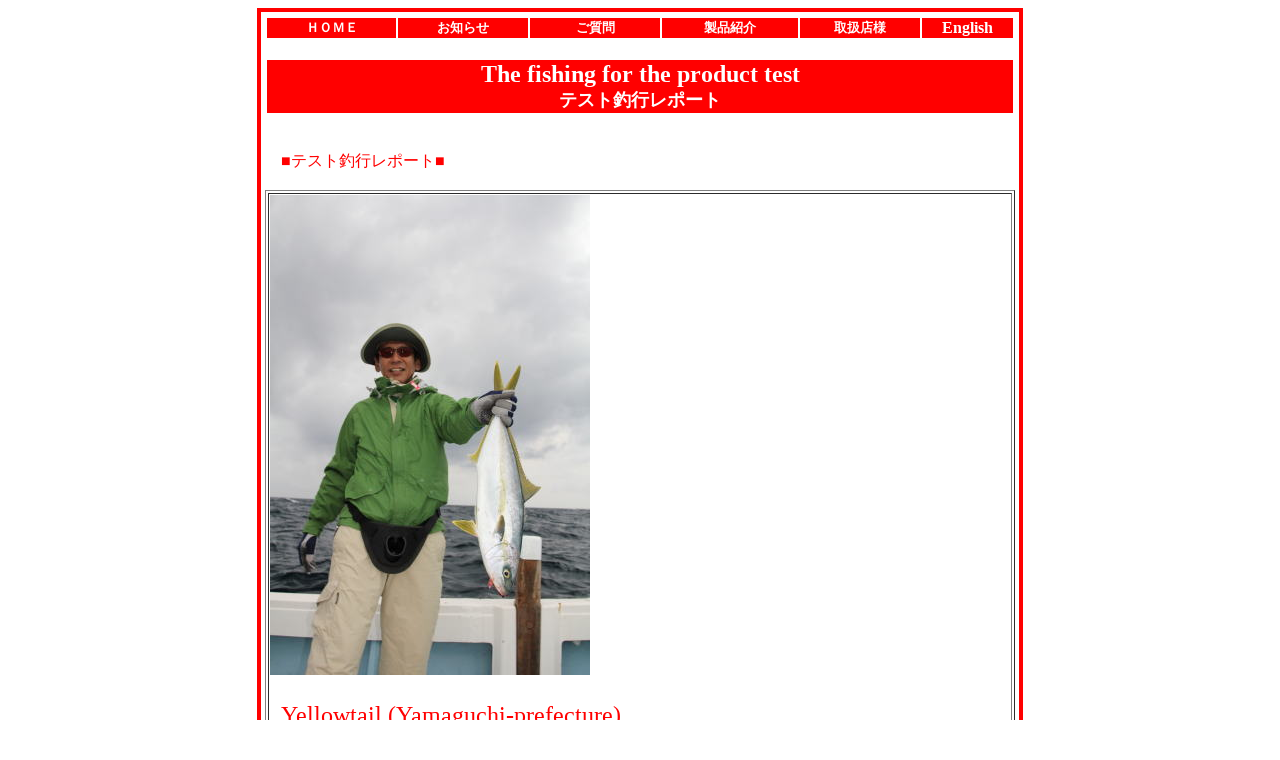

--- FILE ---
content_type: text/html
request_url: http://www.carpenter.ne.jp/test.tyoukou.report_2012/2012.04.13.yuya.hiramasa/2012.04.13.yuya.hiramasa.htm.htm
body_size: 5832
content:
<!DOCTYPE HTML PUBLIC "-//W3C//DTD HTML 4.01 Transitional//EN">
<HTML>
<HEAD>
<STYLE type="text/css">
<!-- 
a { text-decoration: none; }
.mark{ background: FF0;}
-->
</STYLE>
<META http-equiv="Content-Type" content="text/html; charset=SHIFT_JIS">
<META name="GENERATOR" content="IBM WebSphere Studio Homepage Builder Version 9.0.0.0 for Windows">
<META http-equiv="Content-Style-Type" content="text/css">
<TITLE></TITLE>
</HEAD>
<BODY text="#000099" link="#ff0000" vlink="#cc0000" alink="#ff00ff">
<NOSCRIPT></NOSCRIPT>
<CENTER>
<TABLE border=0 cellSpacing=1 cellPadding=3 width=750 bgColor=#ff0000>
<TBODY>
<TR>
<TD>
<TABLE border=0 cellSpacing=1 cellPadding=3 width="100%" bgColor=#ffffff>
<TBODY>
<TR>
<TD class=j1 bgColor=#ffffff align=left>
<TABLE width=750>
<TBODY>
<TR>
<TH bgColor=#ff0000 width=123><FONT color=#ff0000 size=-1><A href="http://www.carpenter.ne.jp/index.htm"><FONT color=#ffffff 
size=-1>ＨＯＭＥ</FONT></A></FONT></TH>
<TH bgColor=#ff0000 width=123><FONT color=#ffffff size=-1><A href="http://www.carpenter.ne.jp/co oshirase.htm"><FONT color=#ffffff 
size=-1>お知らせ</FONT></A></FONT></TH>
<TH bgColor=#ff0000 width=123><FONT color=#ffffff size=-1><A href="http://www.carpenter.ne.jp/co goshitsumon.htm"><FONT color=#ffffff 
size=-1>ご質問</FONT></A></FONT></TH>
<TH bgColor=#ff0000 width=129><FONT color=#ffffff size=-1><A href="http://www.carpenter.ne.jp/co index.htm"><FONT color=#ffffff 
size=-1>製品紹介</FONT></A></FONT></TH>
<TH bgColor=#ff0000 width=113><FONT color=#ffffff size=-1><A href="http://www.carpenter.ne.jp/co toriatsukaiten.htm"><FONT color=#ffffff 
size=-1>取扱店様</FONT></A></FONT></TH>
<TH bgColor=#ff0000 width=85><FONT color=#ffffff><A href="http://www.carpenter.ne.jp/co index english/co index english.htm"><FONT 
color=#ffffff>English</FONT></A></FONT></TH>
                </TR>
              </TBODY>
            </TABLE>
            <BR>
<TABLE width=750>
<TBODY>
<TR>
                  <TD bgcolor="#ff0000" height="50" align="center"><FONT color=#ffffff size=+2><FONT 
color=#ffffff size=+2><B>The fishing for the product 
test</B></FONT></FONT><BR>
                  <FONT color=#ffffff 
size=+1><B>テスト釣行レポート</B></FONT><FONT color=#000099 size=+2><B> 
</B></FONT></TD>
                </TR>
              </TBODY>
            </TABLE>
            <BR>
            <BR>　<FONT 
color=#ff0000>■テスト釣行レポート■<BR>
            <BR>
            </FONT>
<TABLE border=1 width=750>
<TBODY>
<TR>
<TD vAlign=center align=left><FONT color=#ff0000 size=+2><IMG src="IMG_00671.jpg" width="320" height="480" border="0"><BR>
                  <BR>
                  &nbsp;&nbsp;Yellowtail (Yamaguchi-prefecture)<BR>
                  <BR>
                  &nbsp;&nbsp;April 13, 2012<BR>
                  <BR>
                  </FONT></TD>
                </TR>
<TR>
<TD><BR>
                  　●場所　山口県<BR>
                  <BR>
                  　●日時　２０１２年　４月１３日～４月１４日<BR>
                  <BR>
                  　●ターゲットフィッシュ　ヒラマサ<BR>
                  <BR>
                  　●テスト内容　試作ルアー<BR>
                  <BR>
                  </TD>
                </TR>
              </TBODY>
            </TABLE>
<TABLE border=1 width=750>
<TBODY>
<TR>
<TD bgColor=#ff0000 height=35 colSpan=4>　<FONT color=#ffffff 
size=+1>山口県　角島沖　ヒラマサ</FONT></TD>
                </TR>
                <TR>
                  <TD colspan="3"><IMG src="IMG_00731.jpg" width="320" height="213" border="0"></TD>
                  <TD align="left" valign="top"><BR>
                  　ルアーテストに山口県　角島沖へテストに行きました。<BR>
                  <BR>
                  　船は波切丸さんです。</TD>
                </TR>
                <TR>
                  <TD colspan="4"></TD>
                </TR>
                <TR>
<TD vAlign=top width=320 colSpan=3 align=left><IMG src="IMG_00711.jpg" width="320" height="480" border="0"></TD>
<TD vAlign=top width=414 
align=left><BR>
                  　今年は季節がやや遅れているようで<BR>
                  <BR>
                  　少し早いようでした。<BR>
                  <BR>
                  <BR>
                  　小型のヒラマサは表層に多くいた。</TD>
                </TR>
<TR>
<TD vAlign=top colSpan=4 align=left></TD>
                </TR>
<TR>
<TD vAlign=top width=320 colSpan=3 align=left><IMG src="IMG_00781.jpg" width="320" height="480" border="0"></TD>
<TD vAlign=top width=414 
align=left><BR>
                  　ここは日本海ですが、玄界灘に近いと海域なので<BR>
                  <BR>
                  　ヒラマサの魚影は濃いです。</TD>
                </TR>
<TR>
<TD vAlign=top colSpan=4 align=left></TD>
                </TR>
<TR>
<TD vAlign=top width=320 colSpan=3 align=left><IMG src="IMG_00851.jpg" width="320" height="213" border="0"></TD>
<TD vAlign=top width=414 
align=left><BR>
                  　２日間　磯奥船長　非常に頑張って下さいました。<BR>
                  <BR>
                  　ありがとうございました。</TD>
                </TR>
<TR>
<TD vAlign=top colSpan=4 align=left></TD>
                </TR>
              </TBODY>
            </TABLE>
            <BR>
            <BR>
            </TD>
          </TR>
<TR vAlign=top>
<TD class=j0 bgColor=#ffffff width=590 align=left>
<TABLE width=750>
<TBODY>
<TR>
<TD align=middle><BR>
                  <FONT color=#ff0000>Copyright (c)　Carpenter All Rights 
Reserved.<BR>
                  </FONT><FONT color=#ff0000 
size=-1>このホームページに関する一切の著作権は　株式会社　カーペンター　に帰属します。<BR>
                  <BR>
                  </FONT></TD>
                </TR>
              </TBODY>
            </TABLE>
            </TD>
          </TR>
        </TBODY>
      </TABLE>
      </TD>
    </TR>
  </TBODY>
</TABLE>
</CENTER>
<P></P>
</BODY>
</HTML>